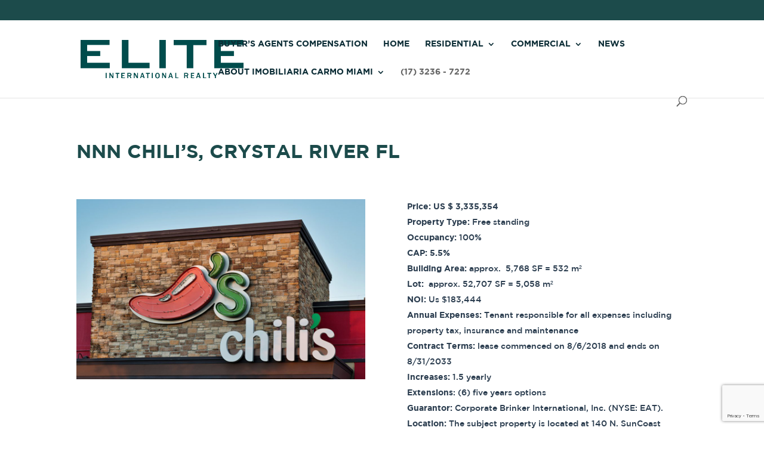

--- FILE ---
content_type: text/html; charset=utf-8
request_url: https://www.google.com/recaptcha/api2/anchor?ar=1&k=6LfDsqIcAAAAAEFRtjdqgTM95zqrLNIsiIO4obPL&co=aHR0cHM6Ly93d3cuaW1vYmlsaWFyaWFjYXJtb21pYW1pLmNvbTo0NDM.&hl=en&v=N67nZn4AqZkNcbeMu4prBgzg&size=invisible&anchor-ms=20000&execute-ms=30000&cb=r35sm32df1ye
body_size: 48659
content:
<!DOCTYPE HTML><html dir="ltr" lang="en"><head><meta http-equiv="Content-Type" content="text/html; charset=UTF-8">
<meta http-equiv="X-UA-Compatible" content="IE=edge">
<title>reCAPTCHA</title>
<style type="text/css">
/* cyrillic-ext */
@font-face {
  font-family: 'Roboto';
  font-style: normal;
  font-weight: 400;
  font-stretch: 100%;
  src: url(//fonts.gstatic.com/s/roboto/v48/KFO7CnqEu92Fr1ME7kSn66aGLdTylUAMa3GUBHMdazTgWw.woff2) format('woff2');
  unicode-range: U+0460-052F, U+1C80-1C8A, U+20B4, U+2DE0-2DFF, U+A640-A69F, U+FE2E-FE2F;
}
/* cyrillic */
@font-face {
  font-family: 'Roboto';
  font-style: normal;
  font-weight: 400;
  font-stretch: 100%;
  src: url(//fonts.gstatic.com/s/roboto/v48/KFO7CnqEu92Fr1ME7kSn66aGLdTylUAMa3iUBHMdazTgWw.woff2) format('woff2');
  unicode-range: U+0301, U+0400-045F, U+0490-0491, U+04B0-04B1, U+2116;
}
/* greek-ext */
@font-face {
  font-family: 'Roboto';
  font-style: normal;
  font-weight: 400;
  font-stretch: 100%;
  src: url(//fonts.gstatic.com/s/roboto/v48/KFO7CnqEu92Fr1ME7kSn66aGLdTylUAMa3CUBHMdazTgWw.woff2) format('woff2');
  unicode-range: U+1F00-1FFF;
}
/* greek */
@font-face {
  font-family: 'Roboto';
  font-style: normal;
  font-weight: 400;
  font-stretch: 100%;
  src: url(//fonts.gstatic.com/s/roboto/v48/KFO7CnqEu92Fr1ME7kSn66aGLdTylUAMa3-UBHMdazTgWw.woff2) format('woff2');
  unicode-range: U+0370-0377, U+037A-037F, U+0384-038A, U+038C, U+038E-03A1, U+03A3-03FF;
}
/* math */
@font-face {
  font-family: 'Roboto';
  font-style: normal;
  font-weight: 400;
  font-stretch: 100%;
  src: url(//fonts.gstatic.com/s/roboto/v48/KFO7CnqEu92Fr1ME7kSn66aGLdTylUAMawCUBHMdazTgWw.woff2) format('woff2');
  unicode-range: U+0302-0303, U+0305, U+0307-0308, U+0310, U+0312, U+0315, U+031A, U+0326-0327, U+032C, U+032F-0330, U+0332-0333, U+0338, U+033A, U+0346, U+034D, U+0391-03A1, U+03A3-03A9, U+03B1-03C9, U+03D1, U+03D5-03D6, U+03F0-03F1, U+03F4-03F5, U+2016-2017, U+2034-2038, U+203C, U+2040, U+2043, U+2047, U+2050, U+2057, U+205F, U+2070-2071, U+2074-208E, U+2090-209C, U+20D0-20DC, U+20E1, U+20E5-20EF, U+2100-2112, U+2114-2115, U+2117-2121, U+2123-214F, U+2190, U+2192, U+2194-21AE, U+21B0-21E5, U+21F1-21F2, U+21F4-2211, U+2213-2214, U+2216-22FF, U+2308-230B, U+2310, U+2319, U+231C-2321, U+2336-237A, U+237C, U+2395, U+239B-23B7, U+23D0, U+23DC-23E1, U+2474-2475, U+25AF, U+25B3, U+25B7, U+25BD, U+25C1, U+25CA, U+25CC, U+25FB, U+266D-266F, U+27C0-27FF, U+2900-2AFF, U+2B0E-2B11, U+2B30-2B4C, U+2BFE, U+3030, U+FF5B, U+FF5D, U+1D400-1D7FF, U+1EE00-1EEFF;
}
/* symbols */
@font-face {
  font-family: 'Roboto';
  font-style: normal;
  font-weight: 400;
  font-stretch: 100%;
  src: url(//fonts.gstatic.com/s/roboto/v48/KFO7CnqEu92Fr1ME7kSn66aGLdTylUAMaxKUBHMdazTgWw.woff2) format('woff2');
  unicode-range: U+0001-000C, U+000E-001F, U+007F-009F, U+20DD-20E0, U+20E2-20E4, U+2150-218F, U+2190, U+2192, U+2194-2199, U+21AF, U+21E6-21F0, U+21F3, U+2218-2219, U+2299, U+22C4-22C6, U+2300-243F, U+2440-244A, U+2460-24FF, U+25A0-27BF, U+2800-28FF, U+2921-2922, U+2981, U+29BF, U+29EB, U+2B00-2BFF, U+4DC0-4DFF, U+FFF9-FFFB, U+10140-1018E, U+10190-1019C, U+101A0, U+101D0-101FD, U+102E0-102FB, U+10E60-10E7E, U+1D2C0-1D2D3, U+1D2E0-1D37F, U+1F000-1F0FF, U+1F100-1F1AD, U+1F1E6-1F1FF, U+1F30D-1F30F, U+1F315, U+1F31C, U+1F31E, U+1F320-1F32C, U+1F336, U+1F378, U+1F37D, U+1F382, U+1F393-1F39F, U+1F3A7-1F3A8, U+1F3AC-1F3AF, U+1F3C2, U+1F3C4-1F3C6, U+1F3CA-1F3CE, U+1F3D4-1F3E0, U+1F3ED, U+1F3F1-1F3F3, U+1F3F5-1F3F7, U+1F408, U+1F415, U+1F41F, U+1F426, U+1F43F, U+1F441-1F442, U+1F444, U+1F446-1F449, U+1F44C-1F44E, U+1F453, U+1F46A, U+1F47D, U+1F4A3, U+1F4B0, U+1F4B3, U+1F4B9, U+1F4BB, U+1F4BF, U+1F4C8-1F4CB, U+1F4D6, U+1F4DA, U+1F4DF, U+1F4E3-1F4E6, U+1F4EA-1F4ED, U+1F4F7, U+1F4F9-1F4FB, U+1F4FD-1F4FE, U+1F503, U+1F507-1F50B, U+1F50D, U+1F512-1F513, U+1F53E-1F54A, U+1F54F-1F5FA, U+1F610, U+1F650-1F67F, U+1F687, U+1F68D, U+1F691, U+1F694, U+1F698, U+1F6AD, U+1F6B2, U+1F6B9-1F6BA, U+1F6BC, U+1F6C6-1F6CF, U+1F6D3-1F6D7, U+1F6E0-1F6EA, U+1F6F0-1F6F3, U+1F6F7-1F6FC, U+1F700-1F7FF, U+1F800-1F80B, U+1F810-1F847, U+1F850-1F859, U+1F860-1F887, U+1F890-1F8AD, U+1F8B0-1F8BB, U+1F8C0-1F8C1, U+1F900-1F90B, U+1F93B, U+1F946, U+1F984, U+1F996, U+1F9E9, U+1FA00-1FA6F, U+1FA70-1FA7C, U+1FA80-1FA89, U+1FA8F-1FAC6, U+1FACE-1FADC, U+1FADF-1FAE9, U+1FAF0-1FAF8, U+1FB00-1FBFF;
}
/* vietnamese */
@font-face {
  font-family: 'Roboto';
  font-style: normal;
  font-weight: 400;
  font-stretch: 100%;
  src: url(//fonts.gstatic.com/s/roboto/v48/KFO7CnqEu92Fr1ME7kSn66aGLdTylUAMa3OUBHMdazTgWw.woff2) format('woff2');
  unicode-range: U+0102-0103, U+0110-0111, U+0128-0129, U+0168-0169, U+01A0-01A1, U+01AF-01B0, U+0300-0301, U+0303-0304, U+0308-0309, U+0323, U+0329, U+1EA0-1EF9, U+20AB;
}
/* latin-ext */
@font-face {
  font-family: 'Roboto';
  font-style: normal;
  font-weight: 400;
  font-stretch: 100%;
  src: url(//fonts.gstatic.com/s/roboto/v48/KFO7CnqEu92Fr1ME7kSn66aGLdTylUAMa3KUBHMdazTgWw.woff2) format('woff2');
  unicode-range: U+0100-02BA, U+02BD-02C5, U+02C7-02CC, U+02CE-02D7, U+02DD-02FF, U+0304, U+0308, U+0329, U+1D00-1DBF, U+1E00-1E9F, U+1EF2-1EFF, U+2020, U+20A0-20AB, U+20AD-20C0, U+2113, U+2C60-2C7F, U+A720-A7FF;
}
/* latin */
@font-face {
  font-family: 'Roboto';
  font-style: normal;
  font-weight: 400;
  font-stretch: 100%;
  src: url(//fonts.gstatic.com/s/roboto/v48/KFO7CnqEu92Fr1ME7kSn66aGLdTylUAMa3yUBHMdazQ.woff2) format('woff2');
  unicode-range: U+0000-00FF, U+0131, U+0152-0153, U+02BB-02BC, U+02C6, U+02DA, U+02DC, U+0304, U+0308, U+0329, U+2000-206F, U+20AC, U+2122, U+2191, U+2193, U+2212, U+2215, U+FEFF, U+FFFD;
}
/* cyrillic-ext */
@font-face {
  font-family: 'Roboto';
  font-style: normal;
  font-weight: 500;
  font-stretch: 100%;
  src: url(//fonts.gstatic.com/s/roboto/v48/KFO7CnqEu92Fr1ME7kSn66aGLdTylUAMa3GUBHMdazTgWw.woff2) format('woff2');
  unicode-range: U+0460-052F, U+1C80-1C8A, U+20B4, U+2DE0-2DFF, U+A640-A69F, U+FE2E-FE2F;
}
/* cyrillic */
@font-face {
  font-family: 'Roboto';
  font-style: normal;
  font-weight: 500;
  font-stretch: 100%;
  src: url(//fonts.gstatic.com/s/roboto/v48/KFO7CnqEu92Fr1ME7kSn66aGLdTylUAMa3iUBHMdazTgWw.woff2) format('woff2');
  unicode-range: U+0301, U+0400-045F, U+0490-0491, U+04B0-04B1, U+2116;
}
/* greek-ext */
@font-face {
  font-family: 'Roboto';
  font-style: normal;
  font-weight: 500;
  font-stretch: 100%;
  src: url(//fonts.gstatic.com/s/roboto/v48/KFO7CnqEu92Fr1ME7kSn66aGLdTylUAMa3CUBHMdazTgWw.woff2) format('woff2');
  unicode-range: U+1F00-1FFF;
}
/* greek */
@font-face {
  font-family: 'Roboto';
  font-style: normal;
  font-weight: 500;
  font-stretch: 100%;
  src: url(//fonts.gstatic.com/s/roboto/v48/KFO7CnqEu92Fr1ME7kSn66aGLdTylUAMa3-UBHMdazTgWw.woff2) format('woff2');
  unicode-range: U+0370-0377, U+037A-037F, U+0384-038A, U+038C, U+038E-03A1, U+03A3-03FF;
}
/* math */
@font-face {
  font-family: 'Roboto';
  font-style: normal;
  font-weight: 500;
  font-stretch: 100%;
  src: url(//fonts.gstatic.com/s/roboto/v48/KFO7CnqEu92Fr1ME7kSn66aGLdTylUAMawCUBHMdazTgWw.woff2) format('woff2');
  unicode-range: U+0302-0303, U+0305, U+0307-0308, U+0310, U+0312, U+0315, U+031A, U+0326-0327, U+032C, U+032F-0330, U+0332-0333, U+0338, U+033A, U+0346, U+034D, U+0391-03A1, U+03A3-03A9, U+03B1-03C9, U+03D1, U+03D5-03D6, U+03F0-03F1, U+03F4-03F5, U+2016-2017, U+2034-2038, U+203C, U+2040, U+2043, U+2047, U+2050, U+2057, U+205F, U+2070-2071, U+2074-208E, U+2090-209C, U+20D0-20DC, U+20E1, U+20E5-20EF, U+2100-2112, U+2114-2115, U+2117-2121, U+2123-214F, U+2190, U+2192, U+2194-21AE, U+21B0-21E5, U+21F1-21F2, U+21F4-2211, U+2213-2214, U+2216-22FF, U+2308-230B, U+2310, U+2319, U+231C-2321, U+2336-237A, U+237C, U+2395, U+239B-23B7, U+23D0, U+23DC-23E1, U+2474-2475, U+25AF, U+25B3, U+25B7, U+25BD, U+25C1, U+25CA, U+25CC, U+25FB, U+266D-266F, U+27C0-27FF, U+2900-2AFF, U+2B0E-2B11, U+2B30-2B4C, U+2BFE, U+3030, U+FF5B, U+FF5D, U+1D400-1D7FF, U+1EE00-1EEFF;
}
/* symbols */
@font-face {
  font-family: 'Roboto';
  font-style: normal;
  font-weight: 500;
  font-stretch: 100%;
  src: url(//fonts.gstatic.com/s/roboto/v48/KFO7CnqEu92Fr1ME7kSn66aGLdTylUAMaxKUBHMdazTgWw.woff2) format('woff2');
  unicode-range: U+0001-000C, U+000E-001F, U+007F-009F, U+20DD-20E0, U+20E2-20E4, U+2150-218F, U+2190, U+2192, U+2194-2199, U+21AF, U+21E6-21F0, U+21F3, U+2218-2219, U+2299, U+22C4-22C6, U+2300-243F, U+2440-244A, U+2460-24FF, U+25A0-27BF, U+2800-28FF, U+2921-2922, U+2981, U+29BF, U+29EB, U+2B00-2BFF, U+4DC0-4DFF, U+FFF9-FFFB, U+10140-1018E, U+10190-1019C, U+101A0, U+101D0-101FD, U+102E0-102FB, U+10E60-10E7E, U+1D2C0-1D2D3, U+1D2E0-1D37F, U+1F000-1F0FF, U+1F100-1F1AD, U+1F1E6-1F1FF, U+1F30D-1F30F, U+1F315, U+1F31C, U+1F31E, U+1F320-1F32C, U+1F336, U+1F378, U+1F37D, U+1F382, U+1F393-1F39F, U+1F3A7-1F3A8, U+1F3AC-1F3AF, U+1F3C2, U+1F3C4-1F3C6, U+1F3CA-1F3CE, U+1F3D4-1F3E0, U+1F3ED, U+1F3F1-1F3F3, U+1F3F5-1F3F7, U+1F408, U+1F415, U+1F41F, U+1F426, U+1F43F, U+1F441-1F442, U+1F444, U+1F446-1F449, U+1F44C-1F44E, U+1F453, U+1F46A, U+1F47D, U+1F4A3, U+1F4B0, U+1F4B3, U+1F4B9, U+1F4BB, U+1F4BF, U+1F4C8-1F4CB, U+1F4D6, U+1F4DA, U+1F4DF, U+1F4E3-1F4E6, U+1F4EA-1F4ED, U+1F4F7, U+1F4F9-1F4FB, U+1F4FD-1F4FE, U+1F503, U+1F507-1F50B, U+1F50D, U+1F512-1F513, U+1F53E-1F54A, U+1F54F-1F5FA, U+1F610, U+1F650-1F67F, U+1F687, U+1F68D, U+1F691, U+1F694, U+1F698, U+1F6AD, U+1F6B2, U+1F6B9-1F6BA, U+1F6BC, U+1F6C6-1F6CF, U+1F6D3-1F6D7, U+1F6E0-1F6EA, U+1F6F0-1F6F3, U+1F6F7-1F6FC, U+1F700-1F7FF, U+1F800-1F80B, U+1F810-1F847, U+1F850-1F859, U+1F860-1F887, U+1F890-1F8AD, U+1F8B0-1F8BB, U+1F8C0-1F8C1, U+1F900-1F90B, U+1F93B, U+1F946, U+1F984, U+1F996, U+1F9E9, U+1FA00-1FA6F, U+1FA70-1FA7C, U+1FA80-1FA89, U+1FA8F-1FAC6, U+1FACE-1FADC, U+1FADF-1FAE9, U+1FAF0-1FAF8, U+1FB00-1FBFF;
}
/* vietnamese */
@font-face {
  font-family: 'Roboto';
  font-style: normal;
  font-weight: 500;
  font-stretch: 100%;
  src: url(//fonts.gstatic.com/s/roboto/v48/KFO7CnqEu92Fr1ME7kSn66aGLdTylUAMa3OUBHMdazTgWw.woff2) format('woff2');
  unicode-range: U+0102-0103, U+0110-0111, U+0128-0129, U+0168-0169, U+01A0-01A1, U+01AF-01B0, U+0300-0301, U+0303-0304, U+0308-0309, U+0323, U+0329, U+1EA0-1EF9, U+20AB;
}
/* latin-ext */
@font-face {
  font-family: 'Roboto';
  font-style: normal;
  font-weight: 500;
  font-stretch: 100%;
  src: url(//fonts.gstatic.com/s/roboto/v48/KFO7CnqEu92Fr1ME7kSn66aGLdTylUAMa3KUBHMdazTgWw.woff2) format('woff2');
  unicode-range: U+0100-02BA, U+02BD-02C5, U+02C7-02CC, U+02CE-02D7, U+02DD-02FF, U+0304, U+0308, U+0329, U+1D00-1DBF, U+1E00-1E9F, U+1EF2-1EFF, U+2020, U+20A0-20AB, U+20AD-20C0, U+2113, U+2C60-2C7F, U+A720-A7FF;
}
/* latin */
@font-face {
  font-family: 'Roboto';
  font-style: normal;
  font-weight: 500;
  font-stretch: 100%;
  src: url(//fonts.gstatic.com/s/roboto/v48/KFO7CnqEu92Fr1ME7kSn66aGLdTylUAMa3yUBHMdazQ.woff2) format('woff2');
  unicode-range: U+0000-00FF, U+0131, U+0152-0153, U+02BB-02BC, U+02C6, U+02DA, U+02DC, U+0304, U+0308, U+0329, U+2000-206F, U+20AC, U+2122, U+2191, U+2193, U+2212, U+2215, U+FEFF, U+FFFD;
}
/* cyrillic-ext */
@font-face {
  font-family: 'Roboto';
  font-style: normal;
  font-weight: 900;
  font-stretch: 100%;
  src: url(//fonts.gstatic.com/s/roboto/v48/KFO7CnqEu92Fr1ME7kSn66aGLdTylUAMa3GUBHMdazTgWw.woff2) format('woff2');
  unicode-range: U+0460-052F, U+1C80-1C8A, U+20B4, U+2DE0-2DFF, U+A640-A69F, U+FE2E-FE2F;
}
/* cyrillic */
@font-face {
  font-family: 'Roboto';
  font-style: normal;
  font-weight: 900;
  font-stretch: 100%;
  src: url(//fonts.gstatic.com/s/roboto/v48/KFO7CnqEu92Fr1ME7kSn66aGLdTylUAMa3iUBHMdazTgWw.woff2) format('woff2');
  unicode-range: U+0301, U+0400-045F, U+0490-0491, U+04B0-04B1, U+2116;
}
/* greek-ext */
@font-face {
  font-family: 'Roboto';
  font-style: normal;
  font-weight: 900;
  font-stretch: 100%;
  src: url(//fonts.gstatic.com/s/roboto/v48/KFO7CnqEu92Fr1ME7kSn66aGLdTylUAMa3CUBHMdazTgWw.woff2) format('woff2');
  unicode-range: U+1F00-1FFF;
}
/* greek */
@font-face {
  font-family: 'Roboto';
  font-style: normal;
  font-weight: 900;
  font-stretch: 100%;
  src: url(//fonts.gstatic.com/s/roboto/v48/KFO7CnqEu92Fr1ME7kSn66aGLdTylUAMa3-UBHMdazTgWw.woff2) format('woff2');
  unicode-range: U+0370-0377, U+037A-037F, U+0384-038A, U+038C, U+038E-03A1, U+03A3-03FF;
}
/* math */
@font-face {
  font-family: 'Roboto';
  font-style: normal;
  font-weight: 900;
  font-stretch: 100%;
  src: url(//fonts.gstatic.com/s/roboto/v48/KFO7CnqEu92Fr1ME7kSn66aGLdTylUAMawCUBHMdazTgWw.woff2) format('woff2');
  unicode-range: U+0302-0303, U+0305, U+0307-0308, U+0310, U+0312, U+0315, U+031A, U+0326-0327, U+032C, U+032F-0330, U+0332-0333, U+0338, U+033A, U+0346, U+034D, U+0391-03A1, U+03A3-03A9, U+03B1-03C9, U+03D1, U+03D5-03D6, U+03F0-03F1, U+03F4-03F5, U+2016-2017, U+2034-2038, U+203C, U+2040, U+2043, U+2047, U+2050, U+2057, U+205F, U+2070-2071, U+2074-208E, U+2090-209C, U+20D0-20DC, U+20E1, U+20E5-20EF, U+2100-2112, U+2114-2115, U+2117-2121, U+2123-214F, U+2190, U+2192, U+2194-21AE, U+21B0-21E5, U+21F1-21F2, U+21F4-2211, U+2213-2214, U+2216-22FF, U+2308-230B, U+2310, U+2319, U+231C-2321, U+2336-237A, U+237C, U+2395, U+239B-23B7, U+23D0, U+23DC-23E1, U+2474-2475, U+25AF, U+25B3, U+25B7, U+25BD, U+25C1, U+25CA, U+25CC, U+25FB, U+266D-266F, U+27C0-27FF, U+2900-2AFF, U+2B0E-2B11, U+2B30-2B4C, U+2BFE, U+3030, U+FF5B, U+FF5D, U+1D400-1D7FF, U+1EE00-1EEFF;
}
/* symbols */
@font-face {
  font-family: 'Roboto';
  font-style: normal;
  font-weight: 900;
  font-stretch: 100%;
  src: url(//fonts.gstatic.com/s/roboto/v48/KFO7CnqEu92Fr1ME7kSn66aGLdTylUAMaxKUBHMdazTgWw.woff2) format('woff2');
  unicode-range: U+0001-000C, U+000E-001F, U+007F-009F, U+20DD-20E0, U+20E2-20E4, U+2150-218F, U+2190, U+2192, U+2194-2199, U+21AF, U+21E6-21F0, U+21F3, U+2218-2219, U+2299, U+22C4-22C6, U+2300-243F, U+2440-244A, U+2460-24FF, U+25A0-27BF, U+2800-28FF, U+2921-2922, U+2981, U+29BF, U+29EB, U+2B00-2BFF, U+4DC0-4DFF, U+FFF9-FFFB, U+10140-1018E, U+10190-1019C, U+101A0, U+101D0-101FD, U+102E0-102FB, U+10E60-10E7E, U+1D2C0-1D2D3, U+1D2E0-1D37F, U+1F000-1F0FF, U+1F100-1F1AD, U+1F1E6-1F1FF, U+1F30D-1F30F, U+1F315, U+1F31C, U+1F31E, U+1F320-1F32C, U+1F336, U+1F378, U+1F37D, U+1F382, U+1F393-1F39F, U+1F3A7-1F3A8, U+1F3AC-1F3AF, U+1F3C2, U+1F3C4-1F3C6, U+1F3CA-1F3CE, U+1F3D4-1F3E0, U+1F3ED, U+1F3F1-1F3F3, U+1F3F5-1F3F7, U+1F408, U+1F415, U+1F41F, U+1F426, U+1F43F, U+1F441-1F442, U+1F444, U+1F446-1F449, U+1F44C-1F44E, U+1F453, U+1F46A, U+1F47D, U+1F4A3, U+1F4B0, U+1F4B3, U+1F4B9, U+1F4BB, U+1F4BF, U+1F4C8-1F4CB, U+1F4D6, U+1F4DA, U+1F4DF, U+1F4E3-1F4E6, U+1F4EA-1F4ED, U+1F4F7, U+1F4F9-1F4FB, U+1F4FD-1F4FE, U+1F503, U+1F507-1F50B, U+1F50D, U+1F512-1F513, U+1F53E-1F54A, U+1F54F-1F5FA, U+1F610, U+1F650-1F67F, U+1F687, U+1F68D, U+1F691, U+1F694, U+1F698, U+1F6AD, U+1F6B2, U+1F6B9-1F6BA, U+1F6BC, U+1F6C6-1F6CF, U+1F6D3-1F6D7, U+1F6E0-1F6EA, U+1F6F0-1F6F3, U+1F6F7-1F6FC, U+1F700-1F7FF, U+1F800-1F80B, U+1F810-1F847, U+1F850-1F859, U+1F860-1F887, U+1F890-1F8AD, U+1F8B0-1F8BB, U+1F8C0-1F8C1, U+1F900-1F90B, U+1F93B, U+1F946, U+1F984, U+1F996, U+1F9E9, U+1FA00-1FA6F, U+1FA70-1FA7C, U+1FA80-1FA89, U+1FA8F-1FAC6, U+1FACE-1FADC, U+1FADF-1FAE9, U+1FAF0-1FAF8, U+1FB00-1FBFF;
}
/* vietnamese */
@font-face {
  font-family: 'Roboto';
  font-style: normal;
  font-weight: 900;
  font-stretch: 100%;
  src: url(//fonts.gstatic.com/s/roboto/v48/KFO7CnqEu92Fr1ME7kSn66aGLdTylUAMa3OUBHMdazTgWw.woff2) format('woff2');
  unicode-range: U+0102-0103, U+0110-0111, U+0128-0129, U+0168-0169, U+01A0-01A1, U+01AF-01B0, U+0300-0301, U+0303-0304, U+0308-0309, U+0323, U+0329, U+1EA0-1EF9, U+20AB;
}
/* latin-ext */
@font-face {
  font-family: 'Roboto';
  font-style: normal;
  font-weight: 900;
  font-stretch: 100%;
  src: url(//fonts.gstatic.com/s/roboto/v48/KFO7CnqEu92Fr1ME7kSn66aGLdTylUAMa3KUBHMdazTgWw.woff2) format('woff2');
  unicode-range: U+0100-02BA, U+02BD-02C5, U+02C7-02CC, U+02CE-02D7, U+02DD-02FF, U+0304, U+0308, U+0329, U+1D00-1DBF, U+1E00-1E9F, U+1EF2-1EFF, U+2020, U+20A0-20AB, U+20AD-20C0, U+2113, U+2C60-2C7F, U+A720-A7FF;
}
/* latin */
@font-face {
  font-family: 'Roboto';
  font-style: normal;
  font-weight: 900;
  font-stretch: 100%;
  src: url(//fonts.gstatic.com/s/roboto/v48/KFO7CnqEu92Fr1ME7kSn66aGLdTylUAMa3yUBHMdazQ.woff2) format('woff2');
  unicode-range: U+0000-00FF, U+0131, U+0152-0153, U+02BB-02BC, U+02C6, U+02DA, U+02DC, U+0304, U+0308, U+0329, U+2000-206F, U+20AC, U+2122, U+2191, U+2193, U+2212, U+2215, U+FEFF, U+FFFD;
}

</style>
<link rel="stylesheet" type="text/css" href="https://www.gstatic.com/recaptcha/releases/N67nZn4AqZkNcbeMu4prBgzg/styles__ltr.css">
<script nonce="vQx07PK36scVcbGZr2-KkQ" type="text/javascript">window['__recaptcha_api'] = 'https://www.google.com/recaptcha/api2/';</script>
<script type="text/javascript" src="https://www.gstatic.com/recaptcha/releases/N67nZn4AqZkNcbeMu4prBgzg/recaptcha__en.js" nonce="vQx07PK36scVcbGZr2-KkQ">
      
    </script></head>
<body><div id="rc-anchor-alert" class="rc-anchor-alert"></div>
<input type="hidden" id="recaptcha-token" value="[base64]">
<script type="text/javascript" nonce="vQx07PK36scVcbGZr2-KkQ">
      recaptcha.anchor.Main.init("[\x22ainput\x22,[\x22bgdata\x22,\x22\x22,\[base64]/[base64]/[base64]/ZyhXLGgpOnEoW04sMjEsbF0sVywwKSxoKSxmYWxzZSxmYWxzZSl9Y2F0Y2goayl7RygzNTgsVyk/[base64]/[base64]/[base64]/[base64]/[base64]/[base64]/[base64]/bmV3IEJbT10oRFswXSk6dz09Mj9uZXcgQltPXShEWzBdLERbMV0pOnc9PTM/bmV3IEJbT10oRFswXSxEWzFdLERbMl0pOnc9PTQ/[base64]/[base64]/[base64]/[base64]/[base64]\\u003d\x22,\[base64]\x22,\x22w7TDvsOEwpxJAhQ3wrTDtMOBQ3bDjcOZSMOPwoU0UMOSaVNZXjbDm8K7c8KewqfCkMOxYG/CgRTDr2nCpzZIX8OAMsORwozDj8OKwr9ewqp4ZnhuOcO+wo0RGsOLSwPCvsKubkLDrzcHVG1kNVzCtcK0wpQvLSbCicKCdlTDjg/[base64]/E0vCocKvw7kCw5xew7wOIMKkw419w4N/NQPDux7CiMKvw6Utw6Q4w53Cj8KsNcKbXw7DgsOCFsOII3rCmsKZNBDDtnROfRPDgBHDu1k4e8OFGcKYwonDssK0QsKOwro7w5gqUmEowqEhw5DCicOBYsKLw6sSwrY9HsKnwqXCjcOVwqcSHcKAw45mwp3CgWjCtsO5w7DCm8K/[base64]/DkErDnMKJS8Oaw7YmdsOfa8O5w7xQw5kkwovCocK/RC7DhhLCjxA1wrrCilvCgMOFdcOIwo07csK4Czh5w54yQMOcBBkIXUl/wrPCr8Kuw4PDp2AiZMK2wrZDHHDDrRA1cMOffsKowpFewrV+w69cwrLDvcKVFMO5dsKvwpDDq3fDlmQ0wp/CpsK2D8OyWMOnW8OuZcOUJMKTfsOELRFcR8OpHBV1GngbwrFqCcOxw4nCt8OZwrbCgETDqwjDrsOjfsKsfXtOwpkmGwNkH8KGw5oLA8Osw67CicO8PlIhRcKewojCh1J/wrTCnhnCtx8kw7JnMQ8uw43DjXtfcELCjGtGw4XCkAfCslMMw7RFOsOww6vDjjfDtcK8w7IVwrzCjkBhwp9JasOSVsKlQMKpfHXDoCtSOWBkL8OEAi8cw7/[base64]/T0nCjsKrCcKPwp8Zwq9iCmwzMcOTw4bDgMOec8OmK8OSw6nCuDYDw4DCmcK8HcK9JybDr3Uowq7CoMOiwrTDrcKLw4lZJ8Omw6wVDsKOU20QwpnDsjUSaXAbFRbDrHHDujtEXiHDq8KhwqZRRsKDECh/w7l0cMOLwodDw7HCngUjfcOSwrdda8KKwqZZfDJPw7AiwrQswqjDucKNw6fDrlxNw6Aqw4zDqC0SEsKIwppCWsKaFHDClAjCv2wmcsKde1DCmxFkPMK2JsKLw4zCpQLDvkAJwqIqwoxSw6xZw67DgsOywr/[base64]/ChQ5QLArDrAd9KMKmR8O5fx/Di8OwwqM+AMKjGwVcw4csw5fDsMO0BRXDkGHDu8KhI2A2w4bCh8Kpw4XCscOLwp/CiVMXwp3CpzfCicOnFFxZaxomwqfCv8ORw6XCqcK2w6QzXCBze1QgwqXCuXPDsWzCnsO2w73DiMKLZFLDpEfCs8Omw6LDu8KiwrEqNz/CoCk5MRbCisOdAUvCk3LCgcO3wo7CkmIVTBtKw43Dvn3CtTZHH0RQw6LDnC9hSQ5tPsKTTMOmIj3DvMKvasOPw7UvTnpCwp/[base64]/GncMQMKJw7FmwrJQF8K0FsKKw5fCkzPCncKlI8OoSEDCssO5Y8KPa8Oww69Pw4zCq8O+VE89TsOEaxkYw7Rjw5ZzfislRcOiS1lIcsKXEQzDkVzCrcKVw5hHw7PCrsKFw77CssKWeXNpwopOaMOtKmLDnsKjwpJpeiNIwrvCvhvDhC0WCcOuwohXwq9nasKhBsOcwr/[base64]/[base64]/DvH1Uw4zCvMOVO8KxwpwFQ8K/wqtww44ww73DgMKgwpR3BMO9wrjCrsKtwoYvwrTDr8Oowp/DnHPCgmBQDSXCmHVAdxhkDcO4ZsOqw44Vwr1sw7jDlEhZw5kaw43DnVPCssOPwqHDjcOyUcOyw5wKw7dSG2s6FMOvw5ZDw6jDjcO6w63DlSnDvMKkTT4GEcKrAj8YUg4gfyfDnAEww4DCkXYuAsOQEsONw4vDiVPCuzAzwoczfMOiCDNQwqt/HHvDk8Khw5FPwrZnY1bDm2oLbcKnw5xmUsKdMxHCtMKMwpnCtxTDp8O+w4Riw7FIA8O+b8KOwpfDrcOsPkHCmcOww6vCocO0Gh7CiX/DvxN/wrBhwq7Cm8KiWHfDlxXClcOFLifCrMKCwpNVBMOlw5Yvw60uNDYnccK+KkjCvMOSwqZ6w5rCosKuw7AnGArDt1/CpVJawqo6wrIwaQodw7N7VRLDhSEiw6DDjMKTYQp4w5Zmw4UKw4vDqzjCqDvChcOMw43DqcO7I1BYNsKBwqfCm3XDvS4UesOJFcOUwooMJMOhw4TCmcKkw6DCrcONLiMDYQHCmwTCkMOKwr/Dlg08w4jDk8OYEU/[base64]/CosOVBcKewr9oIQjDnlluE8KTVw/CmE14wq7CmG9Uw7MCZMOKbF7DuH/CtsOoY3PDnQonw4R2csK5FcKDXXI6CHDComrCpsK7ZFbCoUnDiUhaIcKqw70Qw6/Cn8KVCgJUAmAzJcOmw5zDkMO0wofDtnZ9w7lzTW7CkcOAIX7Dh8OXwok8AsOXwrbChDEKfcKRRV3DlAvCisOEdTBQw65nQnLDvx0EwpzCnw3CrUV/[base64]/Di8KbwrFSe8OawobDpsOnwpjCqsOuwq/Dj0bDiFHDtcOAUEPCocOVDjXDhMO7wpjCkGLDgcK1PiLCmcKVYsK/[base64]/w41zwoPCnVvDoMKfR8Kwwq9dwronw4vCjCcyw4jCsF/DnMOvwp1ycQhzwr3Di0lDwqRqQMO4w7jDsnFvw4XCg8KsFMKsGx7DpDXCj1ctwoZuwqhnD8KKGkQqwqrDjMKMw4LDtMOcw5rChMOZCcKvd8Klwr/CtsKRwqHDvsKRMMO+wrYywp50UMKGw7bCi8Ocw6jDtsKNw7rCvg4pwrzCqmVrKgrCqyPChDoWw7TCqcOZUMOIwrzDicKfw4wMX0nCrTjCscKrwqXDvTAUw6NHUMOyw6LCr8Kkw5zCisKWI8OeAMOgw5/Di8Oyw4TChB7Dt0M+w5/CggDCjVdNw6/CvwwDwpfDhEdiwpnCqG7DlnnDjsKKJMOFF8K8NMKkw5wvwrzDoVPCr8K3w5AZw50iEFgLwqoEOipAw6ALw414wrYvwoXCm8OibMOYw5TDgcKGKMOVKl11JcK5KwzDsW3DpiTCocK+AsOqCMO1wpYOw4rCl07CpcOTwrjDncO5OWluwrIaw7/DsMKjw5oKH2Z4QMKBbyvCrsOxY17DmMKBScO6eQ/Dh3UhQMKJw7jCvAXDp8Oya1kAwq0swqIywpdZC3kRwot2wpnDgmtFFcOJUMKwwp1ZUWojDWLDkQdjwrzDoGTDnMKlcEDDisO+M8Onw57DqcO+BsKWMcOrGmPCtMOpL2hmw7knQMKqPMO/wqLDtigTDX7DoD0Cw79Swr0JfgsfFcK4WsKGwpggw4Uqw4t0KMKNwqhPw7ZAZ8KfK8KzwpUjw5LClcOiGxRQFx/CkcOMwrjDqsOGw43CnMKxwpB4YV7CvMOjWMOvw6rCrAllcMKgw4diCEnCmcO6wrHClwzDk8KubRPDsg/CqWFEXcOWNiPDssODw7oWwoLDjQYYHnYwOcOqwoEcdcO2w65PXmHDocOzeUjDlsOhw7FWw5XDhsKKw4VXQQoyw63Cmhtuw48sewU6w6TDlsKNw4TCu8K1w7dow4LCnSkcwqXCisKVCMOLw7dhdMOOCxzCpSPCjMK8w6bDvHdNfMO9w54IEWsKcn/CucOhbGvDl8KPwr1Qw6c7SXHDgjoqwr7DkcK+w67CrMK7w4lUQV88Kx4AdSPDpcOGZ0Ijw4nDgSPDnWoDwrMJwqMUwqbDvsOswooXw6jClcKTwq/DpAzDqwLDqSxtw7c9H0/CvMKTw4PCoMOFwpvCncOBQsO+asOCw6bDomPCusKIw4B+wp7CniRIw4XDicOhBTgOw7/CrxLCrlrCkcOAwqHCojwSwqBVwpvCksOXJ8OJTMOWdHh8KzgRdcKawo1Aw5EEZRMZTsOSK0kOLTrCvTllCMO7Kwt8K8KoL33ClH7Cn3Yaw4ljw7HDk8Oiw65ewonDrTw0Kxx6wrLCvsOww6vDuVzDiSHDicOLwqhfw7zCnQNKw7jChwDDt8KGw73Dkl8hwp0qw7lhw5/DnF3DrDLDml7DtsKnOBPDo8KDwoTCrHkxwq5zfMK1wpBPOsKWccO7w5jCs8OkBgTDrsKiw7tNw5Fgw5jDkCdFfHHDisOcw6zCkxxTUMKIwq/CisKBah/DgMOqw6N6ecOew7ZQPMKYw5cUBMOuXAXCiMOvPMODWAvDhH0/[base64]/wpjCkHY/w7NIw4AdTWBPwr/[base64]/CncOQwpIFJMO5NA7Cgn0dwpLCscOmGGXCu3pDwrxxdAFBdmDCjMOdQzEGw6xpwpkGUz5JVHY6w5zDjsKnwr53w5UGLXNfJcKjJUlPM8KrwobCqsKmRMKocMO0w5DCscK4JsOcQMKWw4MOwq85woHCm8KKw50/wo06w6jDm8KYDcK4R8KRQT3DisKQw40pIXPCl8OlQl3DojLDq0vCq1gWci3Chy/[base64]/wprDlwTDgcK5w4PCjEF7woY6w6R0w5zCrMKKccKew4kyD8OSTsKWbxDCmcKJwqENw7nCuC7CizYaej7ClF8pwoDDizUdQy7CgwDChcOQbsK9wro4QxrDkcKHJEgUwrPCucOew7jDp8K8csO9w4VZbEvCqsOwbX04w5fCn0DClMKmw4/[base64]/[base64]/[base64]/DsKXw5bDicORw4nCnxXDpx0xLyjDkgNYADrCoMO6woVvwqXDv8Ohw43DozYUw6sIEG/CvBQzwq/CvDjDuk5gwprDrnDDsDzCrsKww4o+BcO8FcKVw5/[base64]/DucOvwrc2OcOcwoDCo8KtHcO9wqAiw5rDp8KXwoDChsKuExpkwrFuaCnDs1/CrSjCrTDDrkjDssOeRlMyw7jCrFfDtVwocSDCkcOgNcOawqHCscKxB8OWw7HCuMOAw7lObm8iRA4cGwQsw7fDoMOCwr/[base64]/ChMKrwrlZw5ZqIQrCghtswpXChMOWCcKgw4h3w5EBZsOBJC0ywpbDgBjDvcO/wpkJdkd2JV3CoSXChDA0w67DhxXCusKXcn/ClsONSHTCscOdFB4Nwr7Do8OJwqrDicOCDGseRMK7w45zNHd+w6Q4GsKxKMKNwqZkJ8Keah16Q8OHG8OJw6vDusO/wp4LcMOJezLCqMKneAHDqMK6w7jCtGvCs8KjNkZDScOowqPDrygWwp7CisOobsOLw6RGLsKDQ0DCicKMwoHCgz3CnEtsw4MtOgxywqLChlJvwoNXwqDCl8KPw7XCrMOkSkMQwrdDwoZEIcKdbm/[base64]/Ds8Oswpx+woTCjE5cTMKAUMKawrtBw4zDpsKZworCpMK7w67CmcKaQE7Cli1WYMKhG3xmQcO6OsO0woTDrsOyKSfCj3LDgSzChx1VwqEQw5EBDcO0wq/Do0wiEnk9w6QGP3BBwrHCimsxw7Fjw7kvwqB4LcOYZ1QXwrvDrwPCrcOnwrDDr8O5wpBMPQDDtUkZw4HCu8Oww4Bww5VdwpHDvFjDr3PCr8OCRMK/wpobTRhWXcK6VcKaa31xYksFJMOUD8K8SsOLw4ZwMClIwpnCgcOnWcO4JcOCwqHDrcKmw5TCrhTDmVwSZ8O8aMKvJ8OmVsOZGMOYw7I5wrJnwrTDnMOpYWhCeMK/[base64]/DrB3CnVY3w4XDhcO4cV9lXcO1wrHDkmsIwpJEeMKrw7HDhcKOw4jCoW/CtVF9alkKUcKxAsKcYsKVK8KbwqNgwqwIw4FVasOJw6IMIMOMRzB3Z8Ocw4kAw7bCkVASfRAVw5ZXwprDtyxqw4HCosO4ExRBJMKiKQjCrjDCmcKlbsOEFRLDpEPCjMK7TsKTwpoUwp/CoMKId0bCqcO+DUVvwosqYCvDslfDuBPDnljCukVAw4cdw7xlw6BYw6o/w77DqsKsQ8KlTcKPwobCicOHwo1/[base64]/YB1fw51PY8KsFjoBPnYxAsO/E8Ovw6czZwLDgEoCwpJ+wppOw7jDk0rCv8OkR0AwHcKKHltPC2nDgkhLBcKuw60IQcO2bW/[base64]/[base64]/DtXxrwoJjwqVvw5/DnT9JwofCuxE2wpRBwrd/XwfDlsKuwq9Ow717FyRtwr9Kw47ChMKaGQpXCHfDrV3CicKUw6fDiikVw50/w6PDrQ/[base64]/V8OFw7R5w6Qzw43Cnk4Dw7vDscK2w7DCrMKxG11/VMOkIxbCrWXDvF4dwqPDpsKBw7PCuRvDhMKkFxzDocKbwrnCnsKtbhfCrHzCn103wo7DpcKGfcKuc8KEw61fwrnChsODw6UXw7PCg8Ktw6LCnzfDhU5YYsOxwoMcDHPCjsKPw6XCrMOGwpXDlnzCgcOfw7jCvCnDg8KQw5LCu8Khw4tcFEFnNsOAwpo7wr1/IsOKDzAqd8K0H2TDs8KaLcKSw6bCh3jCrTlhG1ZHwqvCjXINVnzCksKKCBPDjsO/w59NK1PDtCjCjcOzw5YHw7nDsMOuYAvDp8KBw6YAXcOWwqvCrMKXbAJheCzDnTcgw4JIPcKWFsOqwoYAwpgew77ChMOgFMK/w5ZmwpfDl8O9wrQ5w4nCt3PDq8OFLUwvw7LClXJjMcKDUcOpwp7ChMOhw77CskvCnMKCU0Ydw5/[base64]/wqvCp2gOwo/[base64]/Dj8KKJiPCgV/CmmPCv3fCkMOEDcOLWsK+f1HDjcKvw6XCicOUTMKIw5TDocOrd8KqB8KbBcO3w59RasOvBsOow4DCrsKcw74Swrhawq8iw7Yzw5HDgMKhw7jCk8KabQM2Bi4RZnJww5gdw53DrcKww7PDm0/DsMO4UgxgwohIIlMWw55RSWrDox/CrGUcwrFnwrEkw4Npw4k7wqfDkAVacsO9wr7Cqi88wpjDiXvCjsKje8KewojDvMOMwoXDg8OcwrXDuxjCj3t1w6jCkXx2CMOXwp8mwo/CqC3CuMKrU8K3wqrDlcOLeMKhwpRlJj3DncOEFg1aDFhlFHl7Ml3Dt8O8W3sMw7xBwq5XLRlkwrrDncOHUhRHYsKVNxpAdQo2fMOnW8OdCMKXJMKWwroew5FEwrYQwpU2w7JJQBEwG1wiwrgWXg/DtsKMw61UwoTCpi3DsjjDhcO2w6jCgjHCscOra8KSw7wLw6LCg2EQPRIzGcKmLAwhMsOCGsKRNwPCmTHCnsKuNj5vwokMw51jwr3DmcOmfGEJY8Kuw6zCvRbCvCfCscKvwr/CnlZzazFowpFHwpXDu27Dr0HCiShqwrDDoWjDsVfDgyPDoMOiw5A5w6UDFHTDv8O0woddw7R8NcKHw7vCvsOMwovCgS98wr/CuMK8ZMO6wp3Di8O+w65rwo3Cu8Kcw4RBwrPCrcO1wqBBw4jCsjEgwpDDjcOSw5okwoFWw60WAMK0Yk/CgS3DpsKhwo1BwpXDosOVWE/CmMOjwq3Cnm9AM8Kiw7pvwqvCtMKIX8KoXRnCtjXCqAzDkXJ4OsKJdVbCqcKvwpJowqUYaMOCwqHCmC7Co8OlKhzCt0k/CMOlRcKfPkDCsB7CvF7DgVh3X8KYwr/DqmF3HHtwZR1hRFJpw4lYLwLDhVrDpsKnw7PCuUMkbFDDgT4+BlPCrMO4w498QcOSCmIPw6EUSigiw43DnMOXwr/ClQ8aw598VGdFwqZww43DmydUwrMUI8Kzwq7Dp8O/w6RgwqpCDMO5w7XDssKpDcKmwpvDvn7DmVDCoMOHwp/DnAQyNBZFwoDDiAfDtMKLCH3CsSZNwqbDjgfCvxw3w4tNwq3Dg8O+woJ1wovCrwrCo8OWwq06SSgywrQoFcKQw63CjFPDgUnCtCfCscOlw5xGwrPDnMO9wp/[base64]/DtURxScKibcOffSvCkAbDklnDhAJ2RQzDqgMpw5/[base64]/Cu8OIw4PCux/[base64]/DrX8cf8KOw6HCl2hIw4ReQMO3w7gKAcKvCnRKw7oCb8O9Oz48w5AJw4xswqtkTTJpERjCusOMXRrDlTYsw77Cl8Klw6HDrh3Dn2bChMK/w7MPw6vDuUF6KsOgw7cGw7jCmwHDkAfDg8K2w6vCmErDisOmwp7DgDXDicOlw67CuMKhwpXDjnc/dsOVw4I6w5vCu8O/W3bCn8OOan3Dli/ChRwgwpbDghDCtlrCq8KTVGnDlMKCw4NIQ8KTLyAaEy/DiHMYwqFbCj/Dp07DpsK1w4Exw4Edw5pnWsKAwpFdA8O6wqkaLGUSw7LDqcK+IsO8ZSQJwqptX8KlwoZ2Jh1hw5nDn8Ocw4sxSFfCl8OYGcO6wrrCk8KPw6bDvA/[base64]/DgMOMw6ANEsKKwofDt0wVM03Dvl3DjcOCw7/Duhcew6rCgMKHNcOdIF4Lw6vCgEMDwotEdcOqw5TChnLCocKOwr1BQMOcw5fCkwfDhzfDpsKjKCpFwrATLkpjd8KBwq8IBjjDmsOmw504w5LDt8O2Lg0tw6ZkwpnDk8KcaAB0R8KKMm1IwqMdwpLCulApNMOOw6YKDWxbV017FH0+w5MhS8OvOcObaQ/[base64]/DncO3w7PCmAgQPcKnwoVKwoBsMMOJGAbCqcOWGsK8DwPCpMKKwpgqwqIKP8Kiw7fCigU1w73DocOQJn7CpxwOwpdGw7fDoMO3w7MawqDCrHgkw4Qew4c/YFzCjMOkT8OCYsOwOcKrS8KpB2teNwgDYSjCr8K5w7DCm0V4woZxwrPDiMOXV8K/[base64]/CqsOMHcO9ZsKwVUoSKsK7woHCtMOTB8K3w5nCl0fDrMKWTBjDu8O6CDl5wrt8dMOORcOXfcOpOMKQwrzDsCBZwrJsw6cKw7Y6w4vCnMKVw4vDkkbDpU3Dg2ZLZMOFbMKEwr9jw53Dni/Du8OhVsOKw4YCdyw6w4gVwrErdcKow5o0OV0Uw5DCtms/bsOqVk/CtDp0wr80aDHDrMORV8OTw57CnXFNw6HCq8KVfC3DoUtcw5UMG8KSccOaRgdNPMK3w7bDkcO5EiZ7Sz4iw5jCkQvCqFzDlsKzSxAnG8OSQcO2wpVgHcOrw7bCixfDrwrChB7CikRCwrEwdntcw5LCrMK/[base64]/DjcKUPsKOw5fDpyzDiMOPw4jCkkzCtD5ewo8Pwq8VPAvCssO/[base64]/CrzASesOmw5zCiMKDdkbDo8O0wp0HN259w542w6HDscORMcO7w7PCn8KvwoAlw7NDw6QRw4rDmMKyUMOnbFHCqcKHbHEODVjCvyBpTSfCh8KCV8Krwr0rw5Ixw7xjw5DDusOMwq0/w5HDuMKlw5c6w7DDscOawp59NMOVCMOSeMOSD3N4EirCg8OjN8KZw7jDkcK3w7XCgkoYwqrCv0g/N0HCt1nDhnLCtcOFVj7CucKRUyVFw7vCnMKCwrZudMKkw58vw5kKw7prDiZ8MMKOwpRSw5/CjHfDtsK8OyLCnGjDq8K9wpZpSWhubFnCucOJWMOkWcOuCMOEw7Qnw6bDnMOUCcKJwoVnE8OKRH/DiSQZwoPCs8OFw7cww5bCusKgw6cvesKMScK8C8KmX8K2BmrDtBNfw4NAwo/DohtSwr/[base64]/O17CjcKdS8KqPF9+HgbClHlwwoXDo2UHLsKNw5ZIwr5tw6dvw5FieRtpKcO6F8Ovw5puw7lmw7jDlMKVKMK/wrEaJDYGZ8KRwoNCVQooREMhwrTDpcKOIsO2OcKaC23CqX/CiMOMNcOXLF9SwqjDhsOgSMOWwqIfC8OHPV7CvsOhw6fCq2zDpjBbw7/DlMOYw5MJPEhkE8ONKA/DikLDhwA7w47DvsOpw4rCoB3CpiQCIAtBG8K8w64BNsO5w49nw4ZNF8KJwrLDssORw5dow4nCuSASEAXCt8K9w7FiU8K9w7zDicKMw7TCgwsxwopWGio4ckkMw45/wrppw4t7AcKrEsODw4PDokNcOMOIw4vCicO3E3dsw67Ctn3DrU3DlT/Ct8KCehBhIMORVcOmw51Aw6PDmCzCi8O+w6zCusO6w7s1UGhscMOPaQPCksOULyEXw6gawrbDssOvw7zCucKFwqnCujUkw6DCvcK7wrBDwr/DhSNtwrzDvsO1w4B5wr0rIsKQNsOJw6nDuWB7ci9mwpjDscK1woDCqWLDulHDsi3Ct33CoC/[base64]/DpXPCuTUuw7vCmsKvL8Odwr86w7xbwq7ChcOSE8OEWVjDlsK4w6zDgg3CiVHDrcKww7FRH8KSaXxCQsOrGcOdBsKxLhUTHMKGw4N3SXDDl8KPHMK/wowDwpMXNEVHw6QYwp/DkcK9LMKpwrQzw6HCo8Kkwo/Dlk0SVsKzwrHDuFDDicOfw68RwoMvw4rCn8OKw77CsR14wqpHwrhVw5jCgDzDnlpmaH5FO8Kiwo8vR8OKw5zDk0/Dr8OpwrZrScOmW13CgMKoHB4/VA0Owp16wr1tdUTDi8OEUWHDksKGAHYmwqttK8OUw7TDlHvCtFnCnHbDiMOHw5/[base64]/CvVllVXHDqDxxwrRzYS/[base64]/[base64]/DgWPDpn4ZwonDvcO2Sg0YJwTDk8OMG15cNMOgNjvCkcOeEgw7w6Vww7fChMKeR3LChDPDrcKHwpDChMK9FTzCrWzDl0/CtsO4GFzDu18lfxLCuhA6w43DusOJXgnDgxY/w57ClcK8w6HDkMKZWFITYDMHWsKZw7lfEcOMM1wvw7Ijw4zCqzLDvsOawqoMTUYawqIiw5lbwrDDuBfCrMOYw58+wrcMw5/Dlml7B2vDn3vDp2t/GQwQTsKNwpZpT8O2wqfCrcKqFsOIwo7Co8OPOkp/HS/DjMOTw68ibBrDmWcOLGYkO8OVEAzDncKqw5IwXiRZQx7DpMOyFsKDQcKFwqTDqcKjXU7DtjPDlxcAwrDCl8KDYTrCtHM4On/Du2wHw5EIKcKjPAnDuT7DlsKwXDksA2bDiR5Rw6NCfF0Uw4powpliNlPDsMO6wrTDiVMsc8OWHMK4RsKzXkATScOwG8KmwoUPwp7ChDxMCzHDjRs4MMKWe1hjByAbHmcvAQvCn2fDjXPDmC4WwqAyw4JeacKKJnUdK8KZw7bCpsOPw7/[base64]/[base64]/CusKHAcOnHh/DgCcgwpfCpg/CgyEIScK2wq3DrwPCtsOtK8KmSXZcfcOEw6JtKgfCnijCjXduHMOmNcO/wovDjj7DtsOnbGfDqhDCrmgUWsK5wr3CsAXCuxbCrhDDv1fDnHzClwFpDCPDkMO6MMKzwozDhcOoFiBAwpvDmMOAw7AobRcLKsKlwpN/[base64]/DhsKswoLCglPDqsOaw4XCqMOEw4Q6S8OCFsKZS8KjAcK2wrwxM8O3Wy0Dw4PCgDZuw6Vcw4DCiAfCk8OQBsKIMBLDgsK6w7DDjyFJwq5hHCQHw5wwUcOlOcKdw6xgfV1cw4d1YwjCkk1+TMOWURYrf8K/w5fCnAtFe8O/ZcKJVsOHIwfDtgTDgcO8w5/CosKWw77CpcO0VsKBwqYIeMKew7cFwpfChiQZwqBpw63DrGjDq3gKAcO8V8ORe30wwr5fZsObIsK8SV0pVn7DvhjDrUrChTLDtsOha8O2wq/DtFBkwoEhH8K4FznDvMOWw6B2OE4rw5REw55ocsKpwq4sMH/[base64]/[base64]/CmVnDvlc9wrjCtMKawoYtJMOHw4dJO8KTwqwMFcKfwpXCg8KXXMOhMMK/w5DCn2TDpcKOw4ovQcO/FcKrYMOow4HCp8KXOcOPbBTDggYlw6J9w6bDocO3FcOgGcKnFsOIF30sBhHCkTrCqsKdQx4Zw69rw7/Do0hhFwPCqF9QWcOZa8OZw4zDu8KLwrXChQTCg17DkU1Xw6HCqHTCtsO6wqnCgTbDl8Kww4RDw4dMwr4ZwrVlKXvCixfDpiciw5/Ch39xBMOAwr09wpF9V8Kkw6PClMOOGcKzwq/CpknClTrDgDvDmcK/CSAhwqR3VHIcwqXDinoDASjCnMKAF8K0O07DmcOBSMO3ccK2ZnPDhxHCuMOVdlMKQMOebsKfwrXCrnLDnG0Rwp7Di8OcY8OTw7jCrXvDicOow4vDr8KcIMOfw6/DmT9Lwq5Gd8KuwpnDvV0xU1HDmVhWw4/CpMO7WcORw6LCgMKbDsKDwqdCTsOVRsKCE8KND1Rvwp9EwptAwooPwp/Ch1wRwoZlSD3DmVYQw53Ch8OOFxwEUH93URHDisOnw63DnTFtwrYTKxV/Ml9jwr8NeVgkHUgIIn3CoRxhwqrDiADCvMKJw7jCgmdFCxYwwrTDmmXCv8Oqw6hCw6UZw5/DicOOwrdxSQjCu8KJw5E8wpJ2w7nCq8KQw67CmUpNeGNSw5RKSEMdcHDDvMKOwosrFktOIBQLwonDj0bCtk7ChTbDvRDCsMK/[base64]/[base64]/Ct8OZA1jCnMO8w6rCo0zCmMOiw4PDgRFOwp/CnsOWOgg9wr8yw70jMhDDuQJjPsOVwp19wp/Dp0g1woxcccOATsKuwp3CvsKmwr/DvVcywqt3wofChMOowoDDnWXDmMOqOMKQwrvDpQJnK0EeTw3ChcKNwqVzwoRwwqojOMOHAsO1wrvDplrDiB0lwqgIDGHDv8OXwqNeJhl8eMOSw4gmU8KHE2p/w6dBwohjPX7CjMKQwprDr8K6aQNBw43DssKBwonDpzHDk3XDgi/CvMODw65/w6Iiw7fCpRfCmzQ+wpUwZAjDtsKyeTDDiMKtLwXCrcKXVsKGEwPDtsKxw7/[base64]/[base64]/CrGfChj8ETgLCqMOaw5Nhw7FAw61uw7UwMyvCrFDCjcOYe8OAesK4eyJ6woLCuCdUwp/[base64]/wqnDmATDhT8Dw4PCtsOxJT7CgcOwNcK0wrFOOsO5w6J7wpVHwpXChsKEwpMSVlfDrMOMWigdwq/DtFRiN8O3TQ3Do21gP1DDssOeW1rClsKcw6V3wpHDvcKydcOfJRPCgcOrf1BJZwAvW8O5FEUlw6ptLcOcw7bCokZCADbCgBjCoQs4W8KBwo9pVnE9fhnCt8KXw7M1KsK1JMOLawcXw75WwqnDhivCoMKcw7/Cg8KZw5vDpQsfwrPCh2UfwqvDlMKEfsKnw4HCu8KtXk3DnMKATsKuOcKCw4lnJMOsc2PCscKGDDfDpMO9wq7ChsOHNsK6w6bDpF/CgcKafsKIwpMWLh3DtsOfMMOQwoh6woJmw7cHP8K1Ul9LwpRow7IBPsK5w6bDrW0YOMOSAC1bwrfCv8OCwr89w4g4w4ofwpvDh8KGQcOTPMOkwo5dwofCiinCtsKCCExCE8OqK8KODXNcWT7CssOcZ8O/[base64]/CTYIM8Oiw73Dm0dTw4RGwqPDhmEnwrDDhDjCmMK/wqbDisOBwoTCtcKyfcOSE8KfX8OYw6NcwpZow6pzw7PCjMO+w6wvf8O2UGjCunjClRXDq8KWw4DCjF/[base64]/[base64]/w57CoyVBPMONZn3Ck8OXbsKuc8Oyw5JNw5JiRMOdG8KbL8OWw43DosOyw4fCpsOELCjCqsOEw4cgw5jDqXNBwrdQwqvDuycswrjCi0JVwrvDncKSHwoJAsKnwrIzLHnDigrDr8K9woFgwrXCvH/CscK0w5IwUT8lwqFZw47DlMK/fMKcwqrDpcOhw4EEwonDn8OBw6g0csO/wpcKw5fDliIJFCULw5HDkV0Gw7PCjsKKNcOHwop3M8OVdsO7w4grwqTCvMOAwoPDjQDDpy7DgQzDoDbCtcOEd0jDncOiw7lSfnfDpDbCgyLDqxXDiA8nw77Cp8O7BmYEwrImw77Dp8O2wrg+JsKyScOew6wiwqNpcMK2w4/Di8O6w4Jtc8OpBTbCmT/[base64]/ZMOWRMKfw63DpcO3wo7DrjXCusOFUcKUwqBkBizDpSbCnsOvw4jCksKGw5LCqTzCmMO1woIiTcKmZ8KoU2RNw5Zfw5kTW3szA8O4XzvDiQLCrMOoQwfCsjbDiUYrDMO+woPCrsO1w6hPw48/w5V6X8OBXMK6ZsKmw4sIecKcwr43HxrDn8KfR8KKwrfCt8KTLcOIAHzConhow6RvfxPCrwAbJsK7wo/Do0/Dkgg4BcKrWyLCtBPClsOgc8OZw7XDgVcaQ8OZNMKbw78WwonDmCvDoSE8wrbCpcK9U8OnGsOew5Zjw7N8dcOBKQkuw4wgOB/DgsKRw6B0BMOVwr7Ch05lKMKvw67DnMOjw5TCmXA+aMOMOsOCw7tlD0Ebw4dBwpfDi8Ktw685aSXCnSvDp8Kqw6tzwo1ywqbCgCB7QcOdRhJhw6/CklrDhcOfw5FVwqTChMOXOE1xQcOFwqvDlMKcEcO9w6VAw6gow6FDG8O0w43ChsOSw5bCusODwqUIIsOMMHrCvgVkwqMSwrxNI8KiJChlMCHCnsKxVy17G01+wpNHwqTCiz/[base64]/fsK6wpHDnnfDucOxwoHCpcKXw6FCSsOyw43CvUwywprDvsKdbAHCpToNQCzCmFbDl8OSw5VrciPDqmTCq8ObwoYkw53DoVLDjH8LwonCjH3CncOyAAE+CFHDgBvDt8O0w6TCiMKJQSvCiSjDnsK7eMOgw6vDgQUTwpA7AMKkV1haVcOow7cawo/DhDxaN8OUXSRGw6bCrcKSwonDiMO3wrvDvMOywq4jNMK9w5BRwoLCjcOUKF0xwoPDncKnw7TDuMOhe8K2w4MqBGg3w65Ewqx/IExCwr8URcKBw7gXEi7CuAlSSCXCmcKPw6LCncOqw54ZIVjCogHCpmPDlMO2BxTCsxDCk8K1w5NAwonDksK3W8KZw7YgHRJjwqTDkcKeXzlCOcOHJMOYeEfCj8Ojw4JUVsOGRRUiwrDDvcOpR8OmwoHCgEPCnB4jSy4mXkPDlMKcwpHCkmo2WcOMD8O9w7/DqsOqDcO4w4AtPcKSwoE7woYUwrTCrMK/VcOhwpfDgsKBO8OFw43Dj8Osw7LDnHbDmDpMw6JMFMKhwprCp8KMYcKNw4DDpMOmPiEww7zDgcO+CMKqZcKJwrMXUcOlQ8ONwopYaMKwYhxnw4jCosOfAm1KMcKtw5fDtCdQVRHCssObBcOEHE4RR0rDg8K2IRMcbmUfPMKmUnPDusO/TsK9EsOfwrTDgsO/LwzCjU9qw5TDt8Ozwq/ClsOrRRPCqWjDmcOdw5g9MBzDjsOawqjCm8OdLMKiw5gtPn3CvnFhCQ3Dm8OgHBLDhnbCjh5GwpFzVDXCmFsyw7zDmiE3wrbCtMO6w4fChjbDoMKOw4Vuw4rDlMK/[base64]/DvWc8F2xFwq9Aw7LCgcKfd24IfcO4w58QH3J/wo1Zw4ReCXxlwozCjgzCtGpLEcOVYzXChcKmB0xebWLDh8KOw7/[base64]/McOMw4FKw4lFw4nDucORNER4wpERaMOLw61Tw7vCslrCon3CrGAhwofCm0gtw4ZJF0rCsF3Di8OiP8OaYw0sd8KIO8OwNmjDlRLCpsOXZxrDtcODwpfCozwSY8OgccO2w6ksYMO2w7LChhQsw6LCpcKdJhfDgkjDpsKCw7jDklDDlGB/X8K2B33DlH7CicKJw4MIcsObZh8gHMO7w67CmTTCp8KqCMOFw7HCqcKPwpp7Qx3CqV7DnSoDw7xxwqzDksKsw43CoMKxw4rDiAJqXsKWY0RuQHnDpnYIw4DDvxHCjGfCnsOywoBqw4EKHMK0fsOgUsKnwqp/ZCDCjcO3wpBmG8O1URXDqcKFw6DDvMK1TwDCgmcwVMKZwrrCklnCrS/DmTvDvMOYacOzw5VgeMOFdgwRM8OJw7PCqsK7wpZxdXzDmsOuw5bCi2HDl0PDkVk9CcOtSsOcwq7ChcOJwp3CqyrDuMKbQ8KFDUXCpcK7wotMWF/[base64]/[base64]\x22],null,[\x22conf\x22,null,\x226LfDsqIcAAAAAEFRtjdqgTM95zqrLNIsiIO4obPL\x22,0,null,null,null,1,[21,125,63,73,95,87,41,43,42,83,102,105,109,121],[7059694,724],0,null,null,null,null,0,null,0,null,700,1,null,0,\[base64]/76lBhnEnQkZnOKMAhnM8xEZ\x22,0,0,null,null,1,null,0,0,null,null,null,0],\x22https://www.imobiliariacarmomiami.com:443\x22,null,[3,1,1],null,null,null,1,3600,[\x22https://www.google.com/intl/en/policies/privacy/\x22,\x22https://www.google.com/intl/en/policies/terms/\x22],\x22QvW6FLv4WxF2l5WfVxhbYAHDugtZ0rIpZj4JCcm2svQ\\u003d\x22,1,0,null,1,1769122388780,0,0,[156,225,210,250,17],null,[59],\x22RC-u4biBKxk41pWNA\x22,null,null,null,null,null,\x220dAFcWeA6wsc-uldqOc-QGHeK_p9fwLSvvmx7Az-HVIh0mEOPL7HCyI-hrJ8M7N8W7DF0w9NlnuBFliD16GP1Ja2_MaKkTymGdEA\x22,1769205188552]");
    </script></body></html>